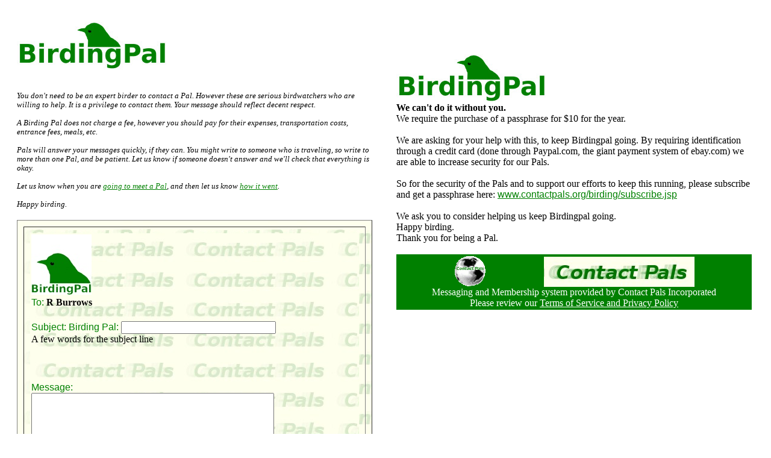

--- FILE ---
content_type: text/html;charset=UTF-8
request_url: http://contactpals.com/birding/contact.jsp?yes=newb.htm&id=linx1410a15412&n=R%20Burrows&di=1234567894
body_size: 18963
content:
﻿








<!DOCTYPE HTML>
<html xmlns="http://www.w3.org/1999/xhtml">
    <head>
        <meta http-equiv="Content-Type" content="text/html; charset=utf-8" />
        <title>Send a message to a Birding Pal</title>
        <META NAME="AUTHOR" CONTENT="ContactPals.org" />
        <META NAME="Description" CONTENT="Send a message to a BirdingPal" />
        <META NAME="KEYWORDS" CONTENT="birdwatching, birding contacts, birdwatching contacts, birding vacations, birdwatching vacations" />
        <script type="text/javascript" src="insert/verifyContact.jsp"></script>
        <meta name="viewport" content="width=device-width; initial-scale=1.0;"/>

        <!--script language="Javascript" type="text/javascript" src="http://DulyNoteIt.com/js.jsp" ></script -->

        <link rel="stylesheet" href="http://contactpals.com/birding/css/birdingpalContact15.css" type="text/css" />
    </head>
    <body>
        <!-- Start of StatCounter Code for Default Guide -->
        <!--script type="text/javascript">
        var sc_project=11630553; 
        var sc_invisible=1; 
        var sc_security="bd6c9712"; 
        var sc_https=1; 
        </script -->
        <!--script type="text/javascript"
        src="https://www.statcounter.com/counter/counter.js"
        async></script-->
        <!--noscript><div class="statcounter"><a title="site stats"
        href="http://statcounter.com/" target="_blank"><img
        class="statcounter"
        src="//c.statcounter.com/11630553/0/bd6c9712/1/" alt="site
        stats"></a></div></noscript -->
        <!-- End of StatCounter Code for Default Guide -->
        <div class="boxxed">
            <img src="http://imagespeeder.com/bp3/BirdingpalLogo_004-250.jpg" width="250" height="88" alt="Birdingpal.org" align="center" />
            <br /><!-- span class="birdingpalHuger">Contact Birding Pals</span -->
            <br />
            <br /><span class="smaller"><i>You don't need to be an expert birder to contact a Pal. However these are serious birdwatchers who are willing to help. It is a privilege to contact them. Your message should reflect decent respect.
                    <br />
                    <br />A Birding Pal does not charge a fee, however you should pay for their expenses, transportation costs, entrance fees, meals, etc.
                    <br />
                    <br />Pals will answer your messages quickly, if they can.  You might write to someone who is traveling, so write to more than one Pal, and be patient.  Let us know if someone doesn't answer and we'll check that everything is okay.
                    <br />
                    <br />Let us know when you are <a href="http://contactpals.com/birding/contactAdmin.jsp" target="_blank">going to meet a Pal</a>, and then let us know <a href="http://contactpals.com/birding/contactAdmin.jsp" target="_blank">how it went</a>.
                    <br />
                    <br />Happy birding. </i>
            </span>
            <br />
            <br />
            <form name="contact" action="contactPalSubmit.jsp" method="POST" accept-charset="UTF-8">
                <input type="hidden" name="securityId" value="776" />
                <input type="hidden" name="yes" value="newb.htm" />
                <input type="hidden" name="id" value="linx1410a15412" />
                <input type="hidden" name="si" value="776"> 
                    <input type="hidden" name="n" value="R Burrows" />
                    <!-- input type="hidden" name="uid" value="< %= userId% >" / -->

                    <table width=100% border=1 cellpadding="10" cellspacing="10"  bgcolor="white" background="http://imagespeeder.com/contactpals/ContactPalslogoBackground001.jpg">
                        <tr>
                            <td valign="top">
                                <table width=100% border=0 cellpadding="2" cellspacing="0"  bgcolor="white" background="http://imagespeeder.com/contactpals/ContactPalslogoBackground001.jpg">
                                    <tr>
                                        <td valign="top">
                                            <img src="http://imagespeeder.com/avatar/BirdingPalDefaultAvatar2.jpg" width="100" /> 
                                        </td>
                                    </tr>
                                        
                                    <tr>
                                        <td valign="top">
                                            
                                           <span class="birdingpal">To: </span><span class="blacker"><strong>R Burrows</strong></span>
                                        </td>
                                    </tr>
                                        
                                    <!--tr>
                                        <td valign="top">
                                            <span class="birdingpal">Of: </span><span class="blacker">< %= recipientCity%>, < %= recipientProvince%>, < %= recipientCountry%></span>
                                        </td>
                                    </tr>
                                    <tr>
                                        <td valign="top">
                                            <span class="birdingpal">Available: </span>< %= recipientAvailable%>
                                        </td>
                                    </tr>
                                    </tr>
                                    <tr>
                                        <td valign="top">
                                            <span class="birdingpal">Language: </span>< %= recipientLanguages%>
                                        </td>
                                    </tr -->
                                    <tr>
                                        <td valign="top">
                                            <br />
                                            <span class="birdingpal">Subject:</span>
                                            <span class="birdingpal">Birding&nbsp;Pal:</span>
                                            <input type="text" name="s" size="30" value="" />
                                            <br />A few words for the subject line
                                        </td>
                                    </tr>
                                    <tr><td><br /><br />&nbsp;</td></tr>
                                    <tr>
                                        <td valign="top">
                                            <span class="birdingpal">Message:</span>
                                            <br />
                                            <textarea cols="48" rows="10" name="message"></textarea>
                                        </td>
                                    </tr>
                                    <tr><td><br /><br />&nbsp;</td></tr>
                                    <tr>
                                        <td valign="top">
                                            <span class="birdingpal">Your&nbsp;Email:</span>

                                            <!-- % if (isMissingUserEmail) {% -->
                                            <input type="text" size="30" name="ue" value="" />
                                            <!-- % } else {% -->
                                            <!-- input type="text" size="30" name="ue" value="**email secure**" READONLY / -->
                                            <!-- % }% -->
                                        </td>
                                    </tr>
                                    <tr><td valign="top">
                                            <span class="birdingpal">Passphrase:</span>
                                            <input type="text" size="30" name="p" />
                                        </td>
                                    </tr>
                                    

                                    <tr>
                                        <td align="left">
                                            <br />
                                            <br /><input type="button" onclick="verify();" name="SEND" value="Send message" />
                                            <br />Click once and please wait a few seconds
                                        </td>
                                        <td valign="bottom">

                                            <p align="right">
                                                <input type="text" name="spamkill" size="2" /></p>
                                        </td>
                                    </tr>

                                </table>
                            </td>
                        </tr>
                    </table>
            </form>
            <br />Passphrase Reminder?
            <br />Want a Passphrase Reminder?
            <br />Write to us at PassphraseReminder@contactpals.org
            <br />
            <br />
            <!-- br />Your Email Address: <form action="recoverSubmit.jsp" method="post"><input type="text" size="20" name="email" />
                <input type="hidden" name="yes" value="contactPalsSubmit" />
                <input type="hidden" name="si" value="ryt8" />
                <br /><input type="submit" name="submit" value="Email Me My Passphrase" /></form -->
            <br />
            <span class="birdingpal"><i>When you contact a Birdingpal looking for advice and/or information, you should have some patience.
                    <br />It is not always possible for a Birding Pal to respond right away.</i>

            </span>
            <br />If you don't get a reply please write to us.
            <br /><a href="contactAdmin.jsp?yes=contact&s=Birding Pal ">Contact Admin</a>
            <br />
            <br />If you are listed at BirdingPal.org you do have a passphrase.
            <br />
            <br />
            <table BGCOLOR="lightgray" BORDER="0" CELLPADDING="0">
                <tr>
                    <td colspan="2"><font color="white">If you do not have a Contact Pals Incorporated
                            <br /><font color="#008000">Passphrase</font>
                            <br /></font>
                    </td>
                </tr>
                <tr>
                    <td>
                        <a href="subscribe.jsp" target="_blank"><img src="https://www.paypalobjects.com/en_US/i/btn/btn_subscribeCC_LG.gif" border="0" alt="PayPal - The safer, easier way to pay online!" /></a>
                    </td>
                    <td>Only $10 for a year.
                    </td>
                </tr>
                <tr>
                    <td colspan="2"><font color="black">You can get a passphrase here: <a href="subscribe.jsp" target="_blank">Subscribe&nbsp;Page</a></font>
                    </td>
                </tr>
            </table>

        </div>
        <div class="boxxed">
<!-- =
            <table width="90%">
                <tr>
                    <td valign="top">
                        <span class="blacker">
                            <!-- img src="http://< %= recipientPhotoUrl%>" width="100" / --> 

                            <!--br / ><strong>< %= recipientNickname%></strong>
                            <br /><span class="birdingpal">Of</span>
                            <br />< %= recipientCity%>, < %= recipientProvince%>, < %= recipientCountry%>
                            <br />
                            <br />
                            <br />

                            < % if (!photo_1.isEmpty()) {

                            %><img src="http://< %= photo_1%>" width="" height="" alt="Birding Pal"/>
                            <br />
                            <br />
                            < % }%>
                            <span class="birdingpal">Available: </span>< %= recipientAvailable%>
                            <br /><span class="birdingpal">Language: </span>< %= recipientLanguages%>
                            <br />
                            <br /><span class="birdingpal">Note</span>
                            <br />< %= recipientNote%>
                            <br />
                            <br />
                            <br />
                            < % if (!photo_2.isEmpty()) {

                            %><img src="http://< %= photo_2%>" width="100%" height="" alt="Birding Pal"/>
                            <br />
                            < % }%>
                            <br /><span class="birdingpal">Area and hotspots</span>
                            <br />< %= recipientArea%>
                            <br />< %= recipientHotspots%>
                            <br />
                            <br /><span class="birdingpal">Local birds</span>
                            <br />< %= recipientAreaBirds%>
                            <br />
                            <br />
                            <br />
                            < % if (!photo_3.isEmpty()) {

                            %><img src="http://< %= photo_3%>" width="100%" height="" alt="Birding Pal"/>
                            <br />
                            <br />
                            < % }%>
                            < % if (!recipientInterests.isEmpty()) {%>
                        <span class="birdingpal">Interests</span>
                        <br /><span class="blacker">< %= recipientInterests%>
                            <br />
                            <br /></span>
                            < % }%>
                            < % if (!recipientTours.isEmpty()) {%>
                        <span class="birdingpal">
                            Tours
                        </span>
                        <span class="blacker">
                            <br />< %= recipientTours%>
                            <br />
                            <br />
                        </span>
                        < % }%>
                    </td>
                </tr>
            </table>
-->
            <br />
            <br />
            <br />
            <img src="http://imagespeeder.com/bp3/BirdingpalLogo_004-250.jpg" width="250" height="88" alt="Birdingpal.org" align="center" />
            <span class="blacker">
                <br /><b>We can't do it without you.</b>
                <br />We require the purchase of a passphrase for $10 for the year.
                <br />
                <br /></font>We are asking for your help with this, to keep Birdingpal going.
                By requiring identification through a credit card
                (done through Paypal.com, the giant payment system of ebay.com)
                we are able to increase security for our Pals.
                <br />
                <br />So for the security of the Pals and to support our efforts to keep this running,
                please subscribe and get a passphrase here:
                <a href="http://www.ContactPals.com/birding/subscribe.jsp" target="_blank"><span class="birdingpal">www.contactpals.org/birding/subscribe.jsp</span></a>
                <br />
                <br />We ask you to consider helping us keep Birdingpal going.
                <br />Happy birding.
                <br />Thank you for being a Pal.
                <br /></span>

            <br />
            <table width=100% border=0 cellpadding="2" cellspacing="0" bgcolor="#008000">
                <tr>
                    <td align="center">
                        <a href="http://ContactPals.com/birding/contactAdmin.jsp?yes=contact.jsp"><img src="http://imagespeeder.com/contactpals/site_logo.gif" /><img src="http://imagespeeder.com/contactpals/ContactPalslogo001.jpg" width="250" height="50" border="0" alt="ContactPals.org" /></a>
                        <br />
                        <span class="whiter">
                            Messaging and Membership system provided by <a href="http://ContactPals.com"><span class="whiter">Contact Pals Incorporated</span></a>
                            <br />Please review our <a href="http://www.ContactPals.com/policy.jsp"><font color="#fff">Terms of Service and Privacy Policy</font></a>
                        </span>
                    </td>
                </tr>
            </table>
            <br />
            <br />
            <!--br />
            <br />
            <br />
            <br />
            <br />
            <br />
            <br />
            <br />
            <br />
            <br />
            <br />
            <br />
            <br />
            <br />
            <br />
            <br />
            <br />
            <br />
            <br />
            <br />
            <br />
            <br />
            <br />
            <br />
            <br />
            <br />
            <br />
            <br />
            <br />
            <br />
            <br />
            <br />
            <br />
            <br />
            <br />
            <br />
            <br />
            <br />
            <br />
            <br />
            <br />
            <br />
            <br />
            <br />
            <br />
            <br />
            <br />
            <br />
            <br />
            <br />
            <br />
            <br />
            <br />
            <br />
            <br />
            <br />
            <br />
            <br />
            <br />
            <br />
            <br />
            <br />
            <br />
            <br />
            <br />
            <br />
            <br />
            <br />
            <br />
            <br />
            <br />
            <br />
            <br />
            <br />
            <br />
            <br />
            <br />
            <br />
            <br />
            <br />
            <br / --><font color="#fff"><!-- %= reply.toHtml() % --></font>
        </div>
    </body>
</html>
<!-- img src="http://imagespeeder.com/bp3/BirdingpalLogo_004-250.jpg" width="250" height="88" alt="Bird Watching Club for World Travelers" />
<br /><i>Bird Watching Club for World Travelers</i>
<br />
<br />
WE'VE HAD AN ERROR - We could not find the Pal you are writing to.
<br />Contact Admin and let us know who you are writing to and from what country.
<br /><a href="contactAdmin.jsp?s=Error Occured in IP">Contact Admin</a>
<br />
<br />We'll try to get your message through.
<br />
<br / >< %= Heart.getBank("linx1520a", "users_001", "users_001", reply).toHtml()% >
<br />
<br />< %= reply.toHtml()% >
<br />
<br />Pal
<br />< %= pal.toHtml()% >
<br / -->

<!--br />
<br />CLOSED FOR MAINTENANCE
<br />
<br />June 23rd 2021
<br />
<br />
<br />We apologize that this was necessary
<br />
<br />
<br />
<br />
<br />Contact Pals Incorporated






--- FILE ---
content_type: text/html;charset=UTF-8
request_url: http://contactpals.com/birding/insert/verifyContact.jsp
body_size: 1683
content:



// All rights reserved VincentMurray.com
   
function verify() {
    var themessage = "Please fill in ";
    if (document.contact.spamkill.value === "") {
        // should be empty only a bot would fill it in


        // if (document.contact.n.value === "") {
        //     themessage = themessage + " Their nickname";
        //  }
        if (document.contact.s.value === "") {
            themessage = themessage + " Subject";
        }
        if (document.contact.message.value === "") {
            themessage = themessage + " Message";
        }
        //if (document.contact.un.value === "") {
        //    themessage = themessage + " Your nickname";
        //}
        // if (document.contact.uc.value === "") {
        //    themessage = themessage + " Your country (or region)";
        //}
        if (document.contact.ue.value === "") {
            themessage = themessage + " Your email";
        }
        if (document.contact.p.value === "") {
            themessage = themessage + " Your passphrase";
        // } else {
            //var newP;
            //newP = document.contact.p.value
            //document.contact.p.value = newP;
        }
    } else {
        //document.documentURL = "http://youtube.com";
        themessage = " Don't fill in the little spamkill box!  Or please send an Anti-spam Error Report contactpals.com/birding/contactAdmin.jsp?yes=verify&s=Ati-spam Error";
    }

//alert if fields are empty and cancel form submit

    if (themessage === "Please fill in ") {
        document.contact.submit();
        //document.getElementById("contact").submit();
    }
    else {
        alert(themessage);
        return false;
    }
}

--- FILE ---
content_type: text/css
request_url: http://contactpals.com/birding/css/birdingpalContact15.css
body_size: 1760
content:
h1,h2,h3,h4 { margin: 0.2em 0 }
p { margin: 0.5em 0 }

a { 
    color: #008000;
}
.golder{ 
    color: #FFBF2F
}
.parchmenter{ 
    color: #FEF6D1
}
.huger{ 
    font-size:150%;
}
.redder{ 
    color: #AE0007
}
.blacker{ 
    color: #000000
}
.grayer{ 
    color: gray
}
.bolder{
    font-weight: bolder;
}
.smaller{ 
    font-size: 80%
}
.whiter{
    color: #fff
}
.birdingpal{
    font-family: Verona, Arial, sans-serif;
    color: #008000
}
.birdingpalHuger{
    font-family: Verona, Arial, sans-serif;
    color: #008000;
    font-size:200%
}
.birdingpalBigger{
    font-family: Verona, Arial, sans-serif;
    color: #008000;
    font-size:120%;
    font-weight: bolder
}
.birdingpalQuoter{
    font-family: Verona, Arial, sans-serif;
    color: #008000;
    font-weight: normal;
    font-style: italic
}
.centerer{
    text-align:center
}



.boxxed {
    float: left;
    margin: 5px;
    padding: 5px;
    width: 360px;
    /* height: 300px; */
    /* border: 1px solid black; */
}
.boxRight {
    float: right;
    margin: 5px;
    padding: 5px;
    width: 360px;
    /* height: 300px; */
    /* border: 1px solid black; */
}

@media all and (min-width:400px){

    .boxxed {
        float: left;
        margin: 10px;
        padding: 10px;
        width: 400px;
        /* height: 300px; */
        border: 0px solid black;
    }

}
@media all and (min-width:500px){

    .boxxed {
        float: left;
        margin: 10px;
        padding: 10px;
        width: 490px;
        /* height: 300px; */
        border: 0px solid black;
    }

}
@media all and (min-width:600px){

    .boxxed {
        float: left;
        margin: 10px;
        padding: 10px;
        width: 590px;
        /* height: 300px; */
        border: 0px solid black;
    }

}

